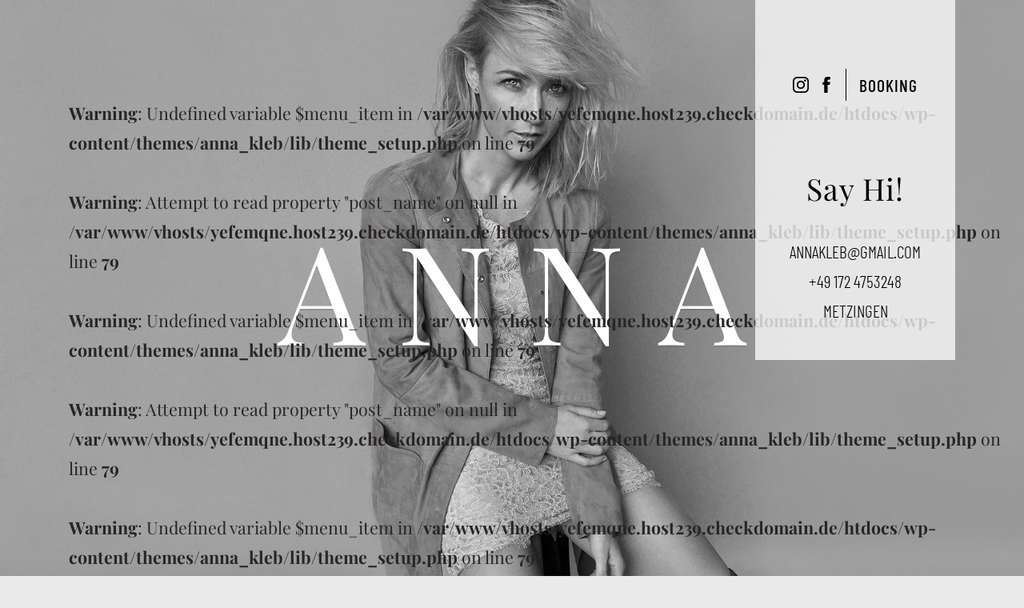

--- FILE ---
content_type: text/html; charset=UTF-8
request_url: http://www.annakleb.de/portfolio/
body_size: 5893
content:

<!doctype html>
<html>

  <head>
  <meta charset="utf-8">
  <meta http-equiv="x-ua-compatible" content="ie=edge">
  <meta name="viewport" content="width=device-width, initial-scale=1">
  <meta property="og:image" content="http://www.annakleb.de/wp-content/uploads/2018/07/2018-07-17_Anna-Kleb_Webseite_Header-Start.jpg" />
  <title>Portfolio &#8211; Anna Kleb</title>
<link rel='dns-prefetch' href='//s.w.org' />
<link rel="alternate" type="application/rss+xml" title="Anna Kleb &raquo; Feed" href="http://www.annakleb.de/feed/" />
<link rel="alternate" type="application/rss+xml" title="Anna Kleb &raquo; Kommentar-Feed" href="http://www.annakleb.de/comments/feed/" />
		<script type="text/javascript">
			window._wpemojiSettings = {"baseUrl":"https:\/\/s.w.org\/images\/core\/emoji\/13.0.1\/72x72\/","ext":".png","svgUrl":"https:\/\/s.w.org\/images\/core\/emoji\/13.0.1\/svg\/","svgExt":".svg","source":{"concatemoji":"http:\/\/www.annakleb.de\/wp-includes\/js\/wp-emoji-release.min.js?ver=5.6.16"}};
			!function(e,a,t){var n,r,o,i=a.createElement("canvas"),p=i.getContext&&i.getContext("2d");function s(e,t){var a=String.fromCharCode;p.clearRect(0,0,i.width,i.height),p.fillText(a.apply(this,e),0,0);e=i.toDataURL();return p.clearRect(0,0,i.width,i.height),p.fillText(a.apply(this,t),0,0),e===i.toDataURL()}function c(e){var t=a.createElement("script");t.src=e,t.defer=t.type="text/javascript",a.getElementsByTagName("head")[0].appendChild(t)}for(o=Array("flag","emoji"),t.supports={everything:!0,everythingExceptFlag:!0},r=0;r<o.length;r++)t.supports[o[r]]=function(e){if(!p||!p.fillText)return!1;switch(p.textBaseline="top",p.font="600 32px Arial",e){case"flag":return s([127987,65039,8205,9895,65039],[127987,65039,8203,9895,65039])?!1:!s([55356,56826,55356,56819],[55356,56826,8203,55356,56819])&&!s([55356,57332,56128,56423,56128,56418,56128,56421,56128,56430,56128,56423,56128,56447],[55356,57332,8203,56128,56423,8203,56128,56418,8203,56128,56421,8203,56128,56430,8203,56128,56423,8203,56128,56447]);case"emoji":return!s([55357,56424,8205,55356,57212],[55357,56424,8203,55356,57212])}return!1}(o[r]),t.supports.everything=t.supports.everything&&t.supports[o[r]],"flag"!==o[r]&&(t.supports.everythingExceptFlag=t.supports.everythingExceptFlag&&t.supports[o[r]]);t.supports.everythingExceptFlag=t.supports.everythingExceptFlag&&!t.supports.flag,t.DOMReady=!1,t.readyCallback=function(){t.DOMReady=!0},t.supports.everything||(n=function(){t.readyCallback()},a.addEventListener?(a.addEventListener("DOMContentLoaded",n,!1),e.addEventListener("load",n,!1)):(e.attachEvent("onload",n),a.attachEvent("onreadystatechange",function(){"complete"===a.readyState&&t.readyCallback()})),(n=t.source||{}).concatemoji?c(n.concatemoji):n.wpemoji&&n.twemoji&&(c(n.twemoji),c(n.wpemoji)))}(window,document,window._wpemojiSettings);
		</script>
		<style type="text/css">
img.wp-smiley,
img.emoji {
	display: inline !important;
	border: none !important;
	box-shadow: none !important;
	height: 1em !important;
	width: 1em !important;
	margin: 0 .07em !important;
	vertical-align: -0.1em !important;
	background: none !important;
	padding: 0 !important;
}
</style>
	<link rel='stylesheet' id='formidable-css'  href='http://www.annakleb.de/wp-admin/admin-ajax.php?action=frmpro_css&#038;ver=891044' type='text/css' media='all' />
<link rel='stylesheet' id='sb_instagram_styles-css'  href='http://www.annakleb.de/wp-content/plugins/instagram-feed/css/sbi-styles.min.css?ver=2.8.2' type='text/css' media='all' />
<link rel='stylesheet' id='wp-block-library-css'  href='http://www.annakleb.de/wp-includes/css/dist/block-library/style.min.css?ver=5.6.16' type='text/css' media='all' />
<link rel='stylesheet' id='photoswipe-skin-css'  href='http://www.annakleb.de/wp-content/themes/anna_kleb/assets/styles/vendor/photoswipe/default-skin/default-skin.css?ver=5.6.16' type='text/css' media='all' />
<link rel='stylesheet' id='photoswipe-css-css'  href='http://www.annakleb.de/wp-content/themes/anna_kleb/assets/styles/vendor/photoswipe/photoswipe.css?ver=5.6.16' type='text/css' media='all' />
<link rel='stylesheet' id='anna_kleb-css'  href='http://www.annakleb.de/wp-content/themes/anna_kleb/style.css?ver=1.0.2' type='text/css' media='' />
<link rel='stylesheet' id='fonts_local-css'  href='http://www.annakleb.de/wp-content/themes/anna_kleb/assets/styles/webfonts.css?ver=5.6.16' type='text/css' media='all' />
<script type='text/javascript' src='http://www.annakleb.de/wp-includes/js/jquery/jquery.min.js?ver=3.5.1' id='jquery-core-js'></script>
<script type='text/javascript' src='http://www.annakleb.de/wp-includes/js/jquery/jquery-migrate.min.js?ver=3.3.2' id='jquery-migrate-js'></script>
<link rel="https://api.w.org/" href="http://www.annakleb.de/wp-json/" /><link rel="alternate" type="application/json" href="http://www.annakleb.de/wp-json/wp/v2/pages/16" /><link rel="EditURI" type="application/rsd+xml" title="RSD" href="http://www.annakleb.de/xmlrpc.php?rsd" />
<link rel="wlwmanifest" type="application/wlwmanifest+xml" href="http://www.annakleb.de/wp-includes/wlwmanifest.xml" /> 
<meta name="generator" content="WordPress 5.6.16" />
<link rel="canonical" href="http://www.annakleb.de/portfolio/" />
<link rel='shortlink' href='http://www.annakleb.de/?p=16' />
<link rel="alternate" type="application/json+oembed" href="http://www.annakleb.de/wp-json/oembed/1.0/embed?url=http%3A%2F%2Fwww.annakleb.de%2Fportfolio%2F" />
<link rel="alternate" type="text/xml+oembed" href="http://www.annakleb.de/wp-json/oembed/1.0/embed?url=http%3A%2F%2Fwww.annakleb.de%2Fportfolio%2F&#038;format=xml" />
<link rel="icon" href="http://www.annakleb.de/wp-content/uploads/2018/08/cropped-Bildschirmfoto-2018-08-02-um-16.58.12-32x32.png" sizes="32x32" />
<link rel="icon" href="http://www.annakleb.de/wp-content/uploads/2018/08/cropped-Bildschirmfoto-2018-08-02-um-16.58.12-192x192.png" sizes="192x192" />
<link rel="apple-touch-icon" href="http://www.annakleb.de/wp-content/uploads/2018/08/cropped-Bildschirmfoto-2018-08-02-um-16.58.12-180x180.png" />
<meta name="msapplication-TileImage" content="http://www.annakleb.de/wp-content/uploads/2018/08/cropped-Bildschirmfoto-2018-08-02-um-16.58.12-270x270.png" />
</head>

  <body class="page-template-default page page-id-16 page-parent browser-chrome portfolio" data-id="16">

        <!--[if IE]>
          <div class="alert alert-warning">
            You are using an <strong>outdated</strong> browser. Please <a href="http://browsehappy.com/">upgrade your browser</a> to improve your experience.          </div>
        <![endif]-->

        <header class="Header">

    <nav class="Navigation Navigation--primary Header-navigation">
        <br />
<b>Warning</b>:  Undefined variable $menu_item in <b>/var/www/vhosts/yefemqne.host239.checkdomain.de/htdocs/wp-content/themes/anna_kleb/lib/theme_setup.php</b> on line <b>79</b><br />
<br />
<b>Warning</b>:  Attempt to read property "post_name" on null in <b>/var/www/vhosts/yefemqne.host239.checkdomain.de/htdocs/wp-content/themes/anna_kleb/lib/theme_setup.php</b> on line <b>79</b><br />
<br />
<b>Warning</b>:  Undefined variable $menu_item in <b>/var/www/vhosts/yefemqne.host239.checkdomain.de/htdocs/wp-content/themes/anna_kleb/lib/theme_setup.php</b> on line <b>79</b><br />
<br />
<b>Warning</b>:  Attempt to read property "post_name" on null in <b>/var/www/vhosts/yefemqne.host239.checkdomain.de/htdocs/wp-content/themes/anna_kleb/lib/theme_setup.php</b> on line <b>79</b><br />
<br />
<b>Warning</b>:  Undefined variable $menu_item in <b>/var/www/vhosts/yefemqne.host239.checkdomain.de/htdocs/wp-content/themes/anna_kleb/lib/theme_setup.php</b> on line <b>79</b><br />
<br />
<b>Warning</b>:  Attempt to read property "post_name" on null in <b>/var/www/vhosts/yefemqne.host239.checkdomain.de/htdocs/wp-content/themes/anna_kleb/lib/theme_setup.php</b> on line <b>79</b><br />
<br />
<b>Warning</b>:  Undefined variable $menu_item in <b>/var/www/vhosts/yefemqne.host239.checkdomain.de/htdocs/wp-content/themes/anna_kleb/lib/theme_setup.php</b> on line <b>79</b><br />
<br />
<b>Warning</b>:  Attempt to read property "post_name" on null in <b>/var/www/vhosts/yefemqne.host239.checkdomain.de/htdocs/wp-content/themes/anna_kleb/lib/theme_setup.php</b> on line <b>79</b><br />
<br />
<b>Warning</b>:  Undefined variable $menu_item in <b>/var/www/vhosts/yefemqne.host239.checkdomain.de/htdocs/wp-content/themes/anna_kleb/lib/theme_setup.php</b> on line <b>79</b><br />
<br />
<b>Warning</b>:  Attempt to read property "post_name" on null in <b>/var/www/vhosts/yefemqne.host239.checkdomain.de/htdocs/wp-content/themes/anna_kleb/lib/theme_setup.php</b> on line <b>79</b><br />
<br />
<b>Warning</b>:  Undefined variable $menu_item in <b>/var/www/vhosts/yefemqne.host239.checkdomain.de/htdocs/wp-content/themes/anna_kleb/lib/theme_setup.php</b> on line <b>79</b><br />
<br />
<b>Warning</b>:  Attempt to read property "post_name" on null in <b>/var/www/vhosts/yefemqne.host239.checkdomain.de/htdocs/wp-content/themes/anna_kleb/lib/theme_setup.php</b> on line <b>79</b><br />
<br />
<b>Warning</b>:  Undefined variable $menu_item in <b>/var/www/vhosts/yefemqne.host239.checkdomain.de/htdocs/wp-content/themes/anna_kleb/lib/theme_setup.php</b> on line <b>79</b><br />
<br />
<b>Warning</b>:  Attempt to read property "post_name" on null in <b>/var/www/vhosts/yefemqne.host239.checkdomain.de/htdocs/wp-content/themes/anna_kleb/lib/theme_setup.php</b> on line <b>79</b><br />
<br />
<b>Warning</b>:  Undefined variable $menu_item in <b>/var/www/vhosts/yefemqne.host239.checkdomain.de/htdocs/wp-content/themes/anna_kleb/lib/theme_setup.php</b> on line <b>79</b><br />
<br />
<b>Warning</b>:  Attempt to read property "post_name" on null in <b>/var/www/vhosts/yefemqne.host239.checkdomain.de/htdocs/wp-content/themes/anna_kleb/lib/theme_setup.php</b> on line <b>79</b><br />
<br />
<b>Warning</b>:  Undefined variable $menu_item in <b>/var/www/vhosts/yefemqne.host239.checkdomain.de/htdocs/wp-content/themes/anna_kleb/lib/theme_setup.php</b> on line <b>79</b><br />
<br />
<b>Warning</b>:  Attempt to read property "post_name" on null in <b>/var/www/vhosts/yefemqne.host239.checkdomain.de/htdocs/wp-content/themes/anna_kleb/lib/theme_setup.php</b> on line <b>79</b><br />
<ul id="menu-nested-pages" class="Navigation-list Navigation--primary-list"><li id="menu-item-26" class="menu-item menu-item-type-post_type menu-item-object-page current-menu-item page_item page-item-16 current_page_item menu-item-has-children menu-item-26"><a href="http://www.annakleb.de/portfolio/" aria-current="page">Portfolio</a>
<ul class="sub-menu">
	<li id="menu-item-27" class="menu-item menu-item-type-post_type menu-item-object-page menu-item-27"><a href="http://www.annakleb.de/portfolio/portrait/">Portrait</a></li>
	<li id="menu-item-257" class="menu-item menu-item-type-post_type menu-item-object-page menu-item-257"><a href="http://www.annakleb.de/portfolio/yoga-sport/">Sport</a></li>
	<li id="menu-item-617" class="menu-item menu-item-type-post_type menu-item-object-page menu-item-617"><a href="http://www.annakleb.de/portfolio/commercial/">Commercial</a></li>
	<li id="menu-item-618" class="menu-item menu-item-type-post_type menu-item-object-page menu-item-618"><a href="http://www.annakleb.de/portfolio/emotionen/">Emotionen</a></li>
	<li id="menu-item-260" class="menu-item menu-item-type-post_type menu-item-object-page menu-item-260"><a href="http://www.annakleb.de/portfolio/veroeffentlichungen/">Veröffentlichungen</a></li>
	<li id="menu-item-146" class="menu-item menu-item-type-post_type menu-item-object-page menu-item-146"><a href="http://www.annakleb.de/portfolio/videos/">Videos</a></li>
</ul>
</li>
<li id="menu-item-108" class="menu-item menu-item-type-post_type menu-item-object-page menu-item-108"><a href="http://www.annakleb.de/about-anna/">About Anna</a></li>
<li id="menu-item-112" class="menu-item menu-item-type-post_type menu-item-object-page menu-item-112"><a href="http://www.annakleb.de/yoga-meditation/">Yoga &#038; Wellbeing</a></li>
</ul>    </nav>

    <div class="Navigation-trigger Header-trigger" id="m_overlay_menu_trigger"></div>

    
        <div class="Header-flag">

            <div class="Header-flag-columns">
                <div class="Header-flag-columns-col">
                    
<div class="SocialLinks SocialLinks--black">

    <a class="SocialLinks-link SocialLinks-link--instagram SocialLinks-link--instagram--black" href="https://www.instagram.com/annakleb/?hl=de" title="Instagram" target="instagram"></a><a class="SocialLinks-link SocialLinks-link--facebook SocialLinks-link--facebook--black" href="https://www.facebook.com/anna.kleb.3" title="Facebook" target="facebook"></a>
</div>

                </div>
                <div class="Header-flag-columns-col">
                    <a class="Button  Button--transparent Header-flag-columns-button m_overlay_form_trigger">Booking</a>
                </div>
            </div>

            <div class="Title Title--serif Title--center Title--medium Title--margin Header-flag-title">Say Hi!</div>

            <div class="Address-email email">annakleb@gmail.com</div><div class="Address-tel tel">+49 172 4753248</div><span class="Address-locality locality">Metzingen</span>
        </div>

    
    
<div class="Brand Brand--large Header-brand Header-brand--standard">
    <a class="Brand-link Brand-link--white" href="http://www.annakleb.de/" title="Anna Kleb" rel="home">
        <span class="Brand-link-letter">A</span><span class="Brand-link-letter">N</span><span class="Brand-link-letter">N</span><span class="Brand-link-letter">A</span>
    </a>
</div>
    
<!-- page.php --><div class="Header-cover Cover Cover--standard">

    
    <div class="Cover-gallery" id="m_simple_slider" style="width: 100%; height: 100%">
                <div class="Cover-gallery-image" style="background-image: url(http://www.annakleb.de/wp-content/uploads/2018/07/2018-07-17_Anna-Kleb_Webseite_Header-Portfolio-3.jpg); background-position: top center;"></div>
    </div>

</div>
</header>


        <div class="Container Container--standard" role="document">
          <div class="Content">
            <main class="Main Content-main Center">
                  

<div class="Text">

            <h1 class="Title Title--center Title--uppercase Title--underline Title--large Text--title">
            Von Innen wie von Außen.        </h1>
        <span class="Underline Underline--center Text-title-underline "></span>
            
            <div class="Text-content">
            <p style="text-align: center;">Als Model bin ich besonders gerne Teil von Publikationen &amp; Kampagnen, deren Botschaft ich durch meine Persönlichkeit unterstreichen kann. Ich gehe sehr achtsam mit mir &amp; meiner Umwelt um &amp; bin der Meinung, dass wir nicht immer so viel brauchen, wie wir denken. Produkte und Dienstleistungen rund um die Themen Gesundheit, Natur, Ernährung, Bewegung, Familie, Liebe, Weiblichkeit &amp; Lebensfreude sind das, für was ich am liebsten vor der Kamera stehe.</p>
<p style="text-align: center;">Werbung &amp; Marketing machen für mich Sinn, wenn ein Mehrwert für Mensch &amp; Umwelt oder ein guter Gedanke vor dem Konsum steht.</p>
<p style="text-align: center;">Ich freue mich ganz besonders auf die Zusammenarbeit mit Menschen, Marken &amp; Mindsets, die meine Werte teilen.<br />
A N N A</p>
        </div>
    
    
</div><div class="List List--post">

<article class="Post-teaser post-1176 post type-post status-publish format-standard hentry category-allgemein category-sport" data-id="1176" >

    <div class="Post-teaser-image">
        <img class="Post-teaser-image-inner" src="http://www.annakleb.de/wp-content/uploads/2021/03/2020-07-25_Anna_Kleb-Julia_Ziegler_Vivien_Kreitl_TOBIAS-FROEHNER-PHOTOGRAPHY_0772-415x685.jpg" alt=""/>
    </div>

    <a href="http://www.annakleb.de/yoga-starnberger-see/" class="Post-teaser-link"></a>

    <div class="Post-teaser-overlay">
        <header>
            <h2 class="Title Title--uppercase Title--medium Post-teaser-overlay-title">
                <a href="http://www.annakleb.de/yoga-starnberger-see/" class="Post-teaser-overlay-title-link">Yoga &#038; Starnberger See</a>
            </h2>
            <span class="Underline Underline--white Underline--center Post-teaser-overlay-underline "></span>
            <h3 class="Title Title--serif Post-teaser-overlay-category">
                <a href="http://www.annakleb.de/yoga-starnberger-see/" class="Post-teaser-overlay-category-link">Allgemein</a>
            </h3>
        </header>
    </div>

</article>


<article class="Post-teaser post-1118 post type-post status-publish format-standard hentry category-sport" data-id="1118" >

    <div class="Post-teaser-image">
        <img class="Post-teaser-image-inner" src="http://www.annakleb.de/wp-content/uploads/2019/04/DSC5513-415x685.jpg" alt=""/>
    </div>

    <a href="http://www.annakleb.de/the-power-of-softness/" class="Post-teaser-link"></a>

    <div class="Post-teaser-overlay">
        <header>
            <h2 class="Title Title--uppercase Title--medium Post-teaser-overlay-title">
                <a href="http://www.annakleb.de/the-power-of-softness/" class="Post-teaser-overlay-title-link">The Power of Softness</a>
            </h2>
            <span class="Underline Underline--white Underline--center Post-teaser-overlay-underline "></span>
            <h3 class="Title Title--serif Post-teaser-overlay-category">
                <a href="http://www.annakleb.de/the-power-of-softness/" class="Post-teaser-overlay-category-link">Yoga / Sport</a>
            </h3>
        </header>
    </div>

</article>


<article class="Post-teaser post-1083 post type-post status-publish format-standard hentry category-portrait" data-id="1083" >

    <div class="Post-teaser-image">
        <img class="Post-teaser-image-inner" src="http://www.annakleb.de/wp-content/uploads/2019/02/20190113_AnnaKleb_5366-415x685.jpg" alt=""/>
    </div>

    <a href="http://www.annakleb.de/1083-2/" class="Post-teaser-link"></a>

    <div class="Post-teaser-overlay">
        <header>
            <h2 class="Title Title--uppercase Title--medium Post-teaser-overlay-title">
                <a href="http://www.annakleb.de/1083-2/" class="Post-teaser-overlay-title-link"></a>
            </h2>
            <span class="Underline Underline--white Underline--center Post-teaser-overlay-underline "></span>
            <h3 class="Title Title--serif Post-teaser-overlay-category">
                <a href="http://www.annakleb.de/1083-2/" class="Post-teaser-overlay-category-link">Portrait</a>
            </h3>
        </header>
    </div>

</article>


<article class="Post-teaser post-1067 post type-post status-publish format-standard hentry category-portrait" data-id="1067" >

    <div class="Post-teaser-image">
        <img class="Post-teaser-image-inner" src="http://www.annakleb.de/wp-content/uploads/2018/12/DSC_1618-b-f-415x685.jpg" alt=""/>
    </div>

    <a href="http://www.annakleb.de/anna-3/" class="Post-teaser-link"></a>

    <div class="Post-teaser-overlay">
        <header>
            <h2 class="Title Title--uppercase Title--medium Post-teaser-overlay-title">
                <a href="http://www.annakleb.de/anna-3/" class="Post-teaser-overlay-title-link">ANNA</a>
            </h2>
            <span class="Underline Underline--white Underline--center Post-teaser-overlay-underline "></span>
            <h3 class="Title Title--serif Post-teaser-overlay-category">
                <a href="http://www.annakleb.de/anna-3/" class="Post-teaser-overlay-category-link">Portrait</a>
            </h3>
        </header>
    </div>

</article>


<article class="Post-teaser post-661 post type-post status-publish format-standard hentry category-portrait" data-id="661" >

    <div class="Post-teaser-image">
        <img class="Post-teaser-image-inner" src="http://www.annakleb.de/wp-content/uploads/2018/07/DSC8424-b-head-415x685.jpg" alt=""/>
    </div>

    <a href="http://www.annakleb.de/anna/" class="Post-teaser-link"></a>

    <div class="Post-teaser-overlay">
        <header>
            <h2 class="Title Title--uppercase Title--medium Post-teaser-overlay-title">
                <a href="http://www.annakleb.de/anna/" class="Post-teaser-overlay-title-link">ANNA</a>
            </h2>
            <span class="Underline Underline--white Underline--center Post-teaser-overlay-underline "></span>
            <h3 class="Title Title--serif Post-teaser-overlay-category">
                <a href="http://www.annakleb.de/anna/" class="Post-teaser-overlay-category-link">Portrait</a>
            </h3>
        </header>
    </div>

</article>


<article class="Post-teaser post-964 post type-post status-publish format-standard hentry category-emotions" data-id="964" >

    <div class="Post-teaser-image">
        <img class="Post-teaser-image-inner" src="http://www.annakleb.de/wp-content/uploads/2018/08/Anna_Julia-18-415x685.jpg" alt=""/>
    </div>

    <a href="http://www.annakleb.de/soulmates/" class="Post-teaser-link"></a>

    <div class="Post-teaser-overlay">
        <header>
            <h2 class="Title Title--uppercase Title--medium Post-teaser-overlay-title">
                <a href="http://www.annakleb.de/soulmates/" class="Post-teaser-overlay-title-link">HEY SOULMATES</a>
            </h2>
            <span class="Underline Underline--white Underline--center Post-teaser-overlay-underline "></span>
            <h3 class="Title Title--serif Post-teaser-overlay-category">
                <a href="http://www.annakleb.de/soulmates/" class="Post-teaser-overlay-category-link">Emotions</a>
            </h3>
        </header>
    </div>

</article>


<article class="Post-teaser post-919 post type-post status-publish format-standard hentry category-sport" data-id="919" >

    <div class="Post-teaser-image">
        <img class="Post-teaser-image-inner" src="http://www.annakleb.de/wp-content/uploads/2018/08/0057-415x685.jpg" alt=""/>
    </div>

    <a href="http://www.annakleb.de/919/" class="Post-teaser-link"></a>

    <div class="Post-teaser-overlay">
        <header>
            <h2 class="Title Title--uppercase Title--medium Post-teaser-overlay-title">
                <a href="http://www.annakleb.de/919/" class="Post-teaser-overlay-title-link">Yoga &#038; more</a>
            </h2>
            <span class="Underline Underline--white Underline--center Post-teaser-overlay-underline "></span>
            <h3 class="Title Title--serif Post-teaser-overlay-category">
                <a href="http://www.annakleb.de/919/" class="Post-teaser-overlay-category-link">Yoga / Sport</a>
            </h3>
        </header>
    </div>

</article>


<article class="Post-teaser post-652 post type-post status-publish format-standard hentry category-sport" data-id="652" >

    <div class="Post-teaser-image">
        <img class="Post-teaser-image-inner" src="http://www.annakleb.de/wp-content/uploads/2018/07/20170203-misterandmissesdo-0883-web-415x685.jpg" alt=""/>
    </div>

    <a href="http://www.annakleb.de/652/" class="Post-teaser-link"></a>

    <div class="Post-teaser-overlay">
        <header>
            <h2 class="Title Title--uppercase Title--medium Post-teaser-overlay-title">
                <a href="http://www.annakleb.de/652/" class="Post-teaser-overlay-title-link">YOGALIEBE</a>
            </h2>
            <span class="Underline Underline--white Underline--center Post-teaser-overlay-underline "></span>
            <h3 class="Title Title--serif Post-teaser-overlay-category">
                <a href="http://www.annakleb.de/652/" class="Post-teaser-overlay-category-link">Yoga / Sport</a>
            </h3>
        </header>
    </div>

</article>


<article class="Post-teaser post-832 post type-post status-publish format-standard hentry category-lifestyle" data-id="832" >

    <div class="Post-teaser-image">
        <img class="Post-teaser-image-inner" src="http://www.annakleb.de/wp-content/uploads/2018/07/anna1-1-415x685.jpg" alt=""/>
    </div>

    <a href="http://www.annakleb.de/cali-vibes/" class="Post-teaser-link"></a>

    <div class="Post-teaser-overlay">
        <header>
            <h2 class="Title Title--uppercase Title--medium Post-teaser-overlay-title">
                <a href="http://www.annakleb.de/cali-vibes/" class="Post-teaser-overlay-title-link">COMMERCIAL MIX</a>
            </h2>
            <span class="Underline Underline--white Underline--center Post-teaser-overlay-underline "></span>
            <h3 class="Title Title--serif Post-teaser-overlay-category">
                <a href="http://www.annakleb.de/cali-vibes/" class="Post-teaser-overlay-category-link">Commercial</a>
            </h3>
        </header>
    </div>

</article>


<article class="Post-teaser post-815 post type-post status-publish format-standard hentry category-lifestyle" data-id="815" >

    <div class="Post-teaser-image">
        <img class="Post-teaser-image-inner" src="http://www.annakleb.de/wp-content/uploads/2018/07/Anna-Kleb_KNIRPS200_P2-415x685.jpg" alt=""/>
    </div>

    <a href="http://www.annakleb.de/knirps/" class="Post-teaser-link"></a>

    <div class="Post-teaser-overlay">
        <header>
            <h2 class="Title Title--uppercase Title--medium Post-teaser-overlay-title">
                <a href="http://www.annakleb.de/knirps/" class="Post-teaser-overlay-title-link">KNIRPS</a>
            </h2>
            <span class="Underline Underline--white Underline--center Post-teaser-overlay-underline "></span>
            <h3 class="Title Title--serif Post-teaser-overlay-category">
                <a href="http://www.annakleb.de/knirps/" class="Post-teaser-overlay-category-link">Commercial</a>
            </h3>
        </header>
    </div>

</article>


<article class="Post-teaser post-768 post type-post status-publish format-standard hentry category-sport" data-id="768" >

    <div class="Post-teaser-image">
        <img class="Post-teaser-image-inner" src="http://www.annakleb.de/wp-content/uploads/2018/07/Anna200-415x685.jpg" alt=""/>
    </div>

    <a href="http://www.annakleb.de/capetown-2/" class="Post-teaser-link"></a>

    <div class="Post-teaser-overlay">
        <header>
            <h2 class="Title Title--uppercase Title--medium Post-teaser-overlay-title">
                <a href="http://www.annakleb.de/capetown-2/" class="Post-teaser-overlay-title-link">CAPETOWN</a>
            </h2>
            <span class="Underline Underline--white Underline--center Post-teaser-overlay-underline "></span>
            <h3 class="Title Title--serif Post-teaser-overlay-category">
                <a href="http://www.annakleb.de/capetown-2/" class="Post-teaser-overlay-category-link">Yoga / Sport</a>
            </h3>
        </header>
    </div>

</article>


<article class="Post-teaser post-747 post type-post status-publish format-standard hentry category-sport" data-id="747" >

    <div class="Post-teaser-image">
        <img class="Post-teaser-image-inner" src="http://www.annakleb.de/wp-content/uploads/2018/07/YOGA_TOKIO_ANNA_01_04-415x685.jpg" alt=""/>
    </div>

    <a href="http://www.annakleb.de/reebok-2/" class="Post-teaser-link"></a>

    <div class="Post-teaser-overlay">
        <header>
            <h2 class="Title Title--uppercase Title--medium Post-teaser-overlay-title">
                <a href="http://www.annakleb.de/reebok-2/" class="Post-teaser-overlay-title-link">REEBOK</a>
            </h2>
            <span class="Underline Underline--white Underline--center Post-teaser-overlay-underline "></span>
            <h3 class="Title Title--serif Post-teaser-overlay-category">
                <a href="http://www.annakleb.de/reebok-2/" class="Post-teaser-overlay-category-link">Yoga / Sport</a>
            </h3>
        </header>
    </div>

</article>


<article class="Post-teaser post-745 post type-post status-publish format-standard hentry category-sport" data-id="745" >

    <div class="Post-teaser-image">
        <img class="Post-teaser-image-inner" src="http://www.annakleb.de/wp-content/uploads/2018/07/RBK_180130_SCL_0824-415x685.jpg" alt=""/>
    </div>

    <a href="http://www.annakleb.de/reebok/" class="Post-teaser-link"></a>

    <div class="Post-teaser-overlay">
        <header>
            <h2 class="Title Title--uppercase Title--medium Post-teaser-overlay-title">
                <a href="http://www.annakleb.de/reebok/" class="Post-teaser-overlay-title-link">REEBOK</a>
            </h2>
            <span class="Underline Underline--white Underline--center Post-teaser-overlay-underline "></span>
            <h3 class="Title Title--serif Post-teaser-overlay-category">
                <a href="http://www.annakleb.de/reebok/" class="Post-teaser-overlay-category-link">Yoga / Sport</a>
            </h3>
        </header>
    </div>

</article>


<article class="Post-teaser post-727 post type-post status-publish format-standard hentry category-sport" data-id="727" >

    <div class="Post-teaser-image">
        <img class="Post-teaser-image-inner" src="http://www.annakleb.de/wp-content/uploads/2018/07/A_Obert_Yogaliebe_11_1516-415x685.jpg" alt=""/>
    </div>

    <a href="http://www.annakleb.de/capetown/" class="Post-teaser-link"></a>

    <div class="Post-teaser-overlay">
        <header>
            <h2 class="Title Title--uppercase Title--medium Post-teaser-overlay-title">
                <a href="http://www.annakleb.de/capetown/" class="Post-teaser-overlay-title-link">CAPETOWN</a>
            </h2>
            <span class="Underline Underline--white Underline--center Post-teaser-overlay-underline "></span>
            <h3 class="Title Title--serif Post-teaser-overlay-category">
                <a href="http://www.annakleb.de/capetown/" class="Post-teaser-overlay-category-link">Yoga / Sport</a>
            </h3>
        </header>
    </div>

</article>


<article class="Post-teaser post-709 post type-post status-publish format-standard hentry category-lifestyle" data-id="709" >

    <div class="Post-teaser-image">
        <img class="Post-teaser-image-inner" src="http://www.annakleb.de/wp-content/uploads/2018/07/LOC_5_SEGELBOOT8846-UW-415x685.jpg" alt=""/>
    </div>

    <a href="http://www.annakleb.de/vorwerk-twercs/" class="Post-teaser-link"></a>

    <div class="Post-teaser-overlay">
        <header>
            <h2 class="Title Title--uppercase Title--medium Post-teaser-overlay-title">
                <a href="http://www.annakleb.de/vorwerk-twercs/" class="Post-teaser-overlay-title-link">VORWERK</a>
            </h2>
            <span class="Underline Underline--white Underline--center Post-teaser-overlay-underline "></span>
            <h3 class="Title Title--serif Post-teaser-overlay-category">
                <a href="http://www.annakleb.de/vorwerk-twercs/" class="Post-teaser-overlay-category-link">Commercial</a>
            </h3>
        </header>
    </div>

</article>


<article class="Post-teaser post-691 post type-post status-publish format-standard hentry category-sport" data-id="691" >

    <div class="Post-teaser-image">
        <img class="Post-teaser-image-inner" src="http://www.annakleb.de/wp-content/uploads/2018/07/Yoga_Anna_Kleb0815-Create-Space-v2-21-415x685.jpg" alt=""/>
    </div>

    <a href="http://www.annakleb.de/691/" class="Post-teaser-link"></a>

    <div class="Post-teaser-overlay">
        <header>
            <h2 class="Title Title--uppercase Title--medium Post-teaser-overlay-title">
                <a href="http://www.annakleb.de/691/" class="Post-teaser-overlay-title-link">CREATE SPACE</a>
            </h2>
            <span class="Underline Underline--white Underline--center Post-teaser-overlay-underline "></span>
            <h3 class="Title Title--serif Post-teaser-overlay-category">
                <a href="http://www.annakleb.de/691/" class="Post-teaser-overlay-category-link">Yoga / Sport</a>
            </h3>
        </header>
    </div>

</article>


<article class="Post-teaser post-657 post type-post status-publish format-standard hentry category-emotions" data-id="657" >

    <div class="Post-teaser-image">
        <img class="Post-teaser-image-inner" src="http://www.annakleb.de/wp-content/uploads/2018/07/20170617_Anna_5912_sw_heart-e1532137105136-415x685.jpg" alt=""/>
    </div>

    <a href="http://www.annakleb.de/love/" class="Post-teaser-link"></a>

    <div class="Post-teaser-overlay">
        <header>
            <h2 class="Title Title--uppercase Title--medium Post-teaser-overlay-title">
                <a href="http://www.annakleb.de/love/" class="Post-teaser-overlay-title-link">LOVE</a>
            </h2>
            <span class="Underline Underline--white Underline--center Post-teaser-overlay-underline "></span>
            <h3 class="Title Title--serif Post-teaser-overlay-category">
                <a href="http://www.annakleb.de/love/" class="Post-teaser-overlay-category-link">Emotions</a>
            </h3>
        </header>
    </div>

</article>


<article class="Post-teaser post-670 post type-post status-publish format-standard hentry category-portrait" data-id="670" >

    <div class="Post-teaser-image">
        <img class="Post-teaser-image-inner" src="http://www.annakleb.de/wp-content/uploads/2018/07/DSC4506-b-c-2-415x685.jpg" alt=""/>
    </div>

    <a href="http://www.annakleb.de/anna-2/" class="Post-teaser-link"></a>

    <div class="Post-teaser-overlay">
        <header>
            <h2 class="Title Title--uppercase Title--medium Post-teaser-overlay-title">
                <a href="http://www.annakleb.de/anna-2/" class="Post-teaser-overlay-title-link">ANNA</a>
            </h2>
            <span class="Underline Underline--white Underline--center Post-teaser-overlay-underline "></span>
            <h3 class="Title Title--serif Post-teaser-overlay-category">
                <a href="http://www.annakleb.de/anna-2/" class="Post-teaser-overlay-category-link">Portrait</a>
            </h3>
        </header>
    </div>

</article>


<article class="Post-teaser post-11 post type-post status-publish format-standard hentry category-emotions" data-id="11" >

    <div class="Post-teaser-image">
        <img class="Post-teaser-image-inner" src="http://www.annakleb.de/wp-content/uploads/2018/06/vavestusio0519-415x685.jpg" alt=""/>
    </div>

    <a href="http://www.annakleb.de/canvas/" class="Post-teaser-link"></a>

    <div class="Post-teaser-overlay">
        <header>
            <h2 class="Title Title--uppercase Title--medium Post-teaser-overlay-title">
                <a href="http://www.annakleb.de/canvas/" class="Post-teaser-overlay-title-link">WILDFLOWERS WEDDING</a>
            </h2>
            <span class="Underline Underline--white Underline--center Post-teaser-overlay-underline "></span>
            <h3 class="Title Title--serif Post-teaser-overlay-category">
                <a href="http://www.annakleb.de/canvas/" class="Post-teaser-overlay-category-link">Emotions</a>
            </h3>
        </header>
    </div>

</article>


<article class="Post-teaser post-9 post type-post status-publish format-standard hentry category-sport" data-id="9" >

    <div class="Post-teaser-image">
        <img class="Post-teaser-image-inner" src="http://www.annakleb.de/wp-content/uploads/2018/06/Yoga_Anna_Kleb0607-Shine-Your-Light-5-415x685.jpg" alt=""/>
    </div>

    <a href="http://www.annakleb.de/aurora/" class="Post-teaser-link"></a>

    <div class="Post-teaser-overlay">
        <header>
            <h2 class="Title Title--uppercase Title--medium Post-teaser-overlay-title">
                <a href="http://www.annakleb.de/aurora/" class="Post-teaser-overlay-title-link">INHALE EXHALE</a>
            </h2>
            <span class="Underline Underline--white Underline--center Post-teaser-overlay-underline "></span>
            <h3 class="Title Title--serif Post-teaser-overlay-category">
                <a href="http://www.annakleb.de/aurora/" class="Post-teaser-overlay-category-link">Yoga / Sport</a>
            </h3>
        </header>
    </div>

</article>


<article class="Post-teaser post-774 post type-post status-publish format-standard hentry category-portrait" data-id="774" >

    <div class="Post-teaser-image">
        <img class="Post-teaser-image-inner" src="http://www.annakleb.de/wp-content/uploads/2018/07/0816_ANNA_SC-27847-2-415x685.jpg" alt=""/>
    </div>

    <a href="http://www.annakleb.de/emoji/" class="Post-teaser-link"></a>

    <div class="Post-teaser-overlay">
        <header>
            <h2 class="Title Title--uppercase Title--medium Post-teaser-overlay-title">
                <a href="http://www.annakleb.de/emoji/" class="Post-teaser-overlay-title-link">EMOJI</a>
            </h2>
            <span class="Underline Underline--white Underline--center Post-teaser-overlay-underline "></span>
            <h3 class="Title Title--serif Post-teaser-overlay-category">
                <a href="http://www.annakleb.de/emoji/" class="Post-teaser-overlay-category-link">Portrait</a>
            </h3>
        </header>
    </div>

</article>
</div><br />
<b>Fatal error</b>:  Uncaught Error: Undefined constant &quot;m_custom_pagination&quot; in /var/www/vhosts/yefemqne.host239.checkdomain.de/htdocs/wp-content/themes/anna_kleb/templates/sub/list.php:36
Stack trace:
#0 /var/www/vhosts/yefemqne.host239.checkdomain.de/htdocs/wp-content/themes/anna_kleb/templates/modules/module-list.php(5): include()
#1 /var/www/vhosts/yefemqne.host239.checkdomain.de/htdocs/wp-content/themes/anna_kleb/templates/sub/flexible-page.php(4): include('/var/www/vhosts...')
#2 /var/www/vhosts/yefemqne.host239.checkdomain.de/htdocs/wp-content/themes/anna_kleb/templates/content-page.php(2): include('/var/www/vhosts...')
#3 /var/www/vhosts/yefemqne.host239.checkdomain.de/htdocs/wp-includes/template.php(732): require('/var/www/vhosts...')
#4 /var/www/vhosts/yefemqne.host239.checkdomain.de/htdocs/wp-includes/template.php(676): load_template('/var/www/vhosts...', false, Array)
#5 /var/www/vhosts/yefemqne.host239.checkdomain.de/htdocs/wp-includes/general-template.php(204): locate_template(Array, true, false, Array)
#6 /var/www/vhosts/yefemqne.host239.checkdomain.de/htdocs/wp-content/themes/anna_kleb/page.php(2): get_template_part('templates/conte...', 'page')
#7 /var/www/vhosts/yefemqne.host239.checkdomain.de/htdocs/wp-content/themes/anna_kleb/base.php(29): include('/var/www/vhosts...')
#8 /var/www/vhosts/yefemqne.host239.checkdomain.de/htdocs/wp-includes/template-loader.php(106): include('/var/www/vhosts...')
#9 /var/www/vhosts/yefemqne.host239.checkdomain.de/htdocs/wp-blog-header.php(19): require_once('/var/www/vhosts...')
#10 /var/www/vhosts/yefemqne.host239.checkdomain.de/htdocs/index.php(17): require('/var/www/vhosts...')
#11 {main}
  thrown in <b>/var/www/vhosts/yefemqne.host239.checkdomain.de/htdocs/wp-content/themes/anna_kleb/templates/sub/list.php</b> on line <b>36</b><br />


--- FILE ---
content_type: text/css
request_url: http://www.annakleb.de/wp-content/themes/anna_kleb/style.css?ver=1.0.2
body_size: 6651
content:
/*
 Theme Name:   Anna Kleb
 Theme URI:    http://www.net-shape.de/
 Author:       NETSHAPE
 Author URI:   http://www.das-m.de
 Description:  Individuelle Wordpress Theme für Anna Kleb
 Version:      1.0.1
 Text Domain:  anna_kleb

License:            MIT License
License URI:        http://opensource.org/licenses/MIT
*/

html{box-sizing:border-box}*,*:before,*:after{box-sizing:inherit}.screen-reader-text{clip:rect(1px,1px,1px,1px);position:absolute !important;height:1px;width:1px;overflow:hidden}.screen-reader-text:focus{background-color:#f1f1f1;border-radius:3px;box-shadow:0 0 2px 2px rgba(0,0,0,0.6);clip:auto !important;color:#21759b;display:block;font-size:14px;font-size:.875rem;font-weight:bold;height:auto;left:5px;line-height:normal;padding:15px 23px 14px;text-decoration:none;top:5px;width:auto;z-index:100000;}.alignleft{display:inline;float:left;margin-right:1.5em}.alignright{display:inline;float:right;margin-left:1.5em}.aligncenter{clear:both;display:block;margin-left:auto;margin-right:auto}.clear:before,.clear:after,.entry-content:before,.entry-content:after,.comment-content:before,.comment-content:after,.site-header:before,.site-header:after,.site-content:before,.site-content:after,.site-footer:before,.site-footer:after{content:"";display:table}.clear:after,.entry-content:after,.comment-content:after,.site-header:after,.site-content:after,.site-footer:after{clear:both}.sticky{display:block}.hentry{margin:0 0 1.5em}.byline,.updated:not(.published){display:none}.single .byline,.group-blog .byline{display:inline}.page-content,.entry-content,.entry-summary{margin:1.5em 0 0}.page-links{clear:both;margin:0 0 1.5em}.blog .format-aside .entry-title,.archive .format-aside .entry-title{display:none}.comment-content a{word-wrap:break-word}.bypostauthor{display:block}embed,iframe,object{max-width:100%}.wp-caption{margin-bottom:1.5em;max-width:100%}.wp-caption img[class*="wp-image-"]{display:block;margin-left:auto;margin-right:auto}.wp-caption .wp-caption-text{margin:.8075em 0}.wp-caption-text{text-align:center}.gallery{margin-bottom:1.5em}.gallery-item{display:inline-block;text-align:center;vertical-align:top;width:100%}.gallery-columns-2 .gallery-item{max-width:50%}.gallery-columns-3 .gallery-item{max-width:33.33%}.gallery-columns-4 .gallery-item{max-width:25%}.gallery-columns-5 .gallery-item{max-width:20%}.gallery-columns-6 .gallery-item{max-width:16.66%}.gallery-columns-7 .gallery-item{max-width:14.28%}.gallery-columns-8 .gallery-item{max-width:12.5%}.gallery-columns-9 .gallery-item{max-width:11.11%}.gallery-caption{display:block}body#javascript-disabled .js-only{display:none}html{font-family:'Playfair Display',serif;font-weight:300;color:#2a2426;font-size:18px;line-height:1.75em;}h1,h2,h3,h4,h5,h6,p,blockquote,pre,a,abbr,acronym,address,big,cite,code,del,dfn,em,img,ins,kbd,q,s,samp,small,strike,strong,sub,sup,tt,var,b,u,i,center,dl,dt,dd,ol,ul,li,fieldset,form,label,legend,table,caption,tbody,tfoot,thead,tr,th,td{margin:0;padding:0}p,blockquote,pre,address,dl,ol,ul,table{margin-bottom:1.75em}h1,h2,h3,h4,h5,h6{font-family:'Barlow Condensed',sans-serif;font-weight:500;color:#2a2426;clear:both}h1{font-size:41.78158492851092px;margin-top:.942400822452556em;line-height:1.130880986943067em;margin-bottom:.18848016449051117em;margin-top:.9424008224525559em;line-height:1.130880986943067em;margin-bottom:.1884801644905112em}h2{font-size:35.305505112907625px;margin-top:1.115265165420465em;line-height:1.338318198504558em;margin-bottom:.2420064256814315em;margin-top:1.115265165420465em;line-height:1.338318198504558em;margin-bottom:.23856035430009723em}h3{font-size:29.833207462337665px;margin-top:1.319837970815179em;line-height:1.583805564978215em;margin-bottom:.2905119335033105em;margin-top:1.319837970815179em;line-height:1.583805564978215em;margin-bottom:.28568568998689703em}h4{font-size:25.209107323194473px;margin-top:1.561935513828041em;line-height:1.87432261659365em;margin-bottom:.34956260827962377em;margin-top:1.561935513828041em;line-height:1.87432261659365em;margin-bottom:.3428034254588937em}h5{font-size:21.30173541797711px;margin-top:1.848440947528171em;line-height:2.218129137033805em;margin-bottom:.36968818950563415em;margin-top:1.84844094752817em;line-height:2.218129137033805em;margin-bottom:.3696881895056341em}h6{font-size:18px;margin-top:2.1875em;line-height:2.625em;margin-bottom:.5590277777777777em;margin-top:2.1875em;line-height:2.625em;margin-bottom:.4618055555555556em}blockquote{font-style:italic;}blockquote cite{display:block;font-style:normal}pre{padding:.875em;margin-bottom:1.75em;}pre code{padding:0}code{font-family:$courier;padding:.08750000000000001em .2625em;line-height:0}big,small,sub,sup{line-height:0}abbr,acronym{border-bottom:1px dotted currentColor;cursor:help}address{font-style:normal}dt{color:#2a2426;font-weight:bold}ul{padding-left:1.1em}ol{padding-left:1.4em}fieldset{padding:.875em 1.75em 1.75em;border-width:1px;border-style:solid;max-width:100%;margin-bottom:1.829545454545455em;}fieldset button,fieldset input[type="submit"]{margin-bottom:0}legend{color:#2a2426;font-weight:bold}label{display:block;padding-bottom:.21875em;margin-bottom:-.23863636363636362em}input[type="text"],input[type="email"],input[type="password"],textarea{display:block;max-width:100%;padding:.4375em;font-size:18px;margin-bottom:1.153409090909091em;}input[type="submit"],button{display:block;cursor:pointer;font-size:18px;padding:.4375em 1.75em;margin-bottom:1.193181818181818em;}table{width:100%;border-spacing:0;border-collapse:collapse;margin-bottom:2.147727272727273em;}th{text-align:left;color:#2a2426;padding:.21875em .875em;}td{padding:.21875em .875em;}body,html{padding:0;margin:0;background:#eaeaea}strong{font-weight:700}a{color:#000}@import url("//hello.myfonts.net/count/30b477");
@font-face{font-family:'DecimaRound';src:url("assets/fonts/30B477_0_0.eot");src:url("assets/fonts/30B477_0_0.eot?#iefix") format('embedded-opentype'),url("assets/fonts/30B477_0_0.woff2") format('woff2'),url("assets/fonts/30B477_0_0.woff") format('woff'),url("assets/fonts/30B477_0_0.ttf") format('truetype')}@font-face{font-family:'DecimaRoundLight';src:url("assets/fonts/30B477_1_0.eot");src:url("assets/fonts/30B477_1_0.eot?#iefix") format('embedded-opentype'),url("assets/fonts/30B477_1_0.woff2") format('woff2'),url("assets/fonts/30B477_1_0.woff") format('woff'),url("assets/fonts/30B477_1_0.ttf") format('truetype')}.Address{font-family:'Barlow Condensed',sans-serif;text-transform:uppercase;font-weight:400;line-height:1.75;}.Address-flex{display:-ms-flexbox;display:box;display:flex;}.Address-flex-col{margin-right:2em;}.Brand{font-family:'Playfair Display',serif;display:-ms-flexbox;display:box;display:flex;-o-box-pack:center;justify-content:center;-o-box-orient:vertical;flex-direction:column;text-align:center;overflow:hidden;}.Brand-link{width:100%;text-decoration:none;text-transform:uppercase;letter-spacing:.25em;-webkit-transform:scale(1);transform:scale(1);transition:letter-spacing 7s ease, text-shadow 7s ease, font-size 1s linear, -webkit-transform 7s ease;transition:letter-spacing 7s ease, transform 7s ease, text-shadow 7s ease, font-size 1s linear;transition:letter-spacing 7s ease, transform 7s ease, text-shadow 7s ease, font-size 1s linear, -webkit-transform 7s ease;}.Brand-link--white{color:#fff;text-shadow:0 2px rgba(0,0,0,0.1)}.Brand-link--black{color:#000}.Brand-link:hover{letter-spacing:.5em;-webkit-transform:scale(1.25);transform:scale(1.25);text-shadow:0 10px rgba(0,0,0,0.1)}.Brand-link-letter{margin:0;padding:0;-webkit-filter:none;filter:none;transition-delay:.5s;transition:-webkit-filter 2s ease-in;transition:filter 2s ease-in;transition:filter 2s ease-in, -webkit-filter 2s ease-in;}.Brand-link-letter:last-child{letter-spacing:0}.Brand-link-letter:hover{-webkit-filter:blur(5px);filter:blur(5px)}.Brand--large{font-size:8em;}.Brand--small{height:1em;font-size:3.5em;padding:.2em .1em .1em 0;text-shadow:none;}.Brand--small .Brand-link{transition:-webkit-filter 1s ease-in;transition:filter 1s ease-in;transition:filter 1s ease-in, -webkit-filter 1s ease-in;}.Brand--small .Brand-link:hover{letter-spacing:.25em;-webkit-transform:scale(1);transform:scale(1);text-shadow:none;-webkit-filter:blur(2px);filter:blur(2px)}.Brand--small .Brand-link-letter{transition-delay:0s;}.Brand--small .Brand-link-letter:hover{-webkit-filter:blur(0);filter:blur(0)}.Button{padding:0;margin:0;font-size:1em;background:#2a2426;box-shadow:none;border:none;font-family:'Barlow Condensed',sans-serif;font-weight:400;text-transform:uppercase;text-decoration:none;padding:.5em 1.5em;color:#fff;letter-spacing:1px;line-height:1.5;cursor:pointer;opacity:1;-ms-filter:none;-webkit-filter:none;filter:none;transition:opacity 0.25s ease;}.Button:hover{opacity:.75;-ms-filter:"progid:DXImageTransform.Microsoft.Alpha(Opacity=75)";filter:alpha(opacity=75)}.Button--white{background:#fff;color:#2a2426}.Button--transparent{background:none;padding:.75em}.Button-row{display:-ms-flexbox;display:box;display:flex;-o-box-pack:center;justify-content:center;}.Button-row-button{margin:0 1em 1em}.Center{width:80%;max-width:1445px;margin:0 auto}.Container{position:relative;z-index:10;}.Container--gradient{margin-top:-40vh}.Cover{position:relative;background:#eaeaea;overflow:hidden;height:100vh;max-height:1300px;}.Cover--gradient{height:140vh;max-height:auto;}.Cover-gradient{position:absolute;bottom:0;right:0;left:0;z-index:5;height:100%;background:linear-gradient(to bottom, rgba(234,234,234,0) 0%, #eaeaea 100%) center bottom no-repeat;background-size:auto 70%;-webkit-animation:5s ease-out 1s infinite animateGradient;animation:5s ease-out 1s infinite animateGradient}.Cover-gallery{width:100%;position:relative;z-index:0;}.Cover-gallery-image{width:100%;height:100%;background-size:cover;background-position:center;background-repeat:no-repeat}@-webkit-keyframes animateGradient{0%,100%{background-size:auto 70%}50%{background-size:auto 90%}}@keyframes animateGradient{0%,100%{background-size:auto 70%}50%{background-size:auto 90%}}.Footer{position:relative;overflow:hidden;color:#000;font-family:'Barlow Condensed',sans-serif;text-transform:uppercase;font-weight:400;padding:4em;display:-ms-flexbox;display:box;display:flex;-o-box-pack:justify;justify-content:space-between;}.Footer--image{z-index:0;background:#eaeaea center no-repeat;background-size:cover;padding-top:90vh;margin-top:-80vh}.Footer--solid{background-color:#eaeaea;box-shadow:0 -5px 5px 0 rgba(0,0,0,0.2)}.Footer--white{color:#fff}.Footer-gradient{position:absolute;top:0;right:0;left:0;height:80%;background:linear-gradient(to bottom, #eaeaea 0%, rgba(234,234,234,0) 100%)}.Footer-col{width:calc(100% - 25em);display:-ms-flexbox;display:box;display:flex;-o-box-align:center;align-items:center;}.Footer-col--right{width:30em;-o-box-pack:end;justify-content:flex-end;-o-box-align:center;align-items:center;}.Footer-brand{margin-right:1em;width:auto;display:inline-block;}.Footer-navigation{margin-right:1em;}.Form{padding-bottom:4em;font-family:'Barlow Condensed',sans-serif;}.Form-columns{display:-ms-flexbox;display:box;display:flex;}.Form-columns-column{-o-box-flex:1;-ms-box-flex:1;box-flex:1;flex-grow:1;}.Form-columns-column--small{-o-box-flex:0;-ms-box-flex:0;box-flex:0;flex-grow:0;width:20em;}.Form .frm_forms fieldset{border:none;padding:0;margin:0;position:relative}.Form .frm_forms .frm_form_field{margin-bottom:1em}.Form .frm_forms input,.Form .frm_forms textarea{border:solid 2px #c8c8c8;background:transparent;padding:0;margin:0;font-family:'Barlow Condensed',sans-serif;text-transform:uppercase;font-weight:300;color:#fff;}.Form .frm_forms input:focus,.Form .frm_forms textarea:focus{outline:none}.Form .frm_forms input{width:100%;height:2.75em;padding:.75em 1.5em;}.Form .frm_forms input::-webkit-input-placeholder{opacity:1 !important;-ms-filter:none !important;-webkit-filter:none !important;filter:none !important}.Form .frm_forms input::-moz-placeholder{opacity:1 !important;-ms-filter:none !important;filter:none !important}.Form .frm_forms input:-moz-placeholder{opacity:1 !important;-ms-filter:none !important;filter:none !important}.Form .frm_forms textarea{box-shadow:none;width:100%;padding:1em;}.Form .frm_forms textarea::-webkit-input-placeholder{opacity:1 !important;-ms-filter:none !important;-webkit-filter:none !important;filter:none !important}.Form .frm_forms textarea::-moz-placeholder{opacity:1 !important;-ms-filter:none !important;filter:none !important}.Form .frm_forms textarea:-moz-placeholder{opacity:1 !important;-ms-filter:none !important;filter:none !important}.Form .frm_forms .frm_submit{padding:0;margin:0;margin-top:1em;}.Form .frm_forms .frm_submit .frm_button_submit{padding:0;margin:0 auto;font-size:1em;background:#fff;color:#2a2426;box-shadow:none;border:none;font-family:'Barlow Condensed',sans-serif;text-transform:uppercase;padding:.5em 1.5em;letter-spacing:1px;line-height:1.5;}.Form .frm_forms .frm_submit .frm_button_submit:hover{opacity:.75;-ms-filter:"progid:DXImageTransform.Microsoft.Alpha(Opacity=75)";filter:alpha(opacity=75)}.Form .frm_forms .frm_error{color:#f00}.Form .frm_forms .frm_hidden{display:none !important}.Header{position:relative;margin-bottom:6em;}.Header-navigation{position:absolute;top:4em;left:4em;z-index:10;}.Header-trigger{position:absolute;top:2em;left:2em;z-index:10;width:3.25em;height:3.25em;display:none;}.Header-right,.Header-flag{position:absolute;right:4em;z-index:10;}.Header-right{top:3.4em;display:-ms-flexbox;display:box;display:flex;-o-box-align:center;align-items:center;}.Header-flag{top:0;font-family:'Barlow Condensed',sans-serif;text-transform:uppercase;font-weight:300;background:rgba(255,255,255,0.75);color:#000;padding:4em 2em 2em 2em;text-align:center;}.Header-flag-columns{display:-ms-flexbox;display:box;display:flex;-o-box-align:center;align-items:center;margin-bottom:4em;}.Header-flag-columns-button{color:#000;padding-right:0}.Header-flag-title{text-transform:none}.Header-brand{position:absolute;width:100%;height:100%;z-index:2;}.Header-brand--gradient{height:calc(100% - 40vh);}.Header-cover{z-index:1}.Overlay{position:fixed;top:0;left:0;right:0;bottom:0;overflow:auto;z-index:100;padding-top:5em;background:rgba(0,0,0,0.85);visibility:hidden;opacity:0;-ms-filter:"progid:DXImageTransform.Microsoft.Alpha(Opacity=0)";filter:alpha(opacity=0);transition:0.5s ease;}.Overlay.is-active{visibility:visible;opacity:1;-ms-filter:none;-webkit-filter:none;filter:none}.Overlay-brand{margin-bottom:.5em}.Overlay-content{display:none}.Overlay-form{padding:0 4em;margin-bottom:2em}.Overlay-close{position:absolute;top:2em;left:2em;z-index:150;width:3.25em;height:3.25em;background:url("assets/images/icons/close.svg") 0 0 no-repeat;background-size:1.75em;cursor:pointer}.Overlay-agencies{margin-bottom:4em;font-family:'Barlow Condensed',sans-serif;}.Overlay-agencies-intro{text-align:center;color:#fff;font-weight:400;margin-bottom:1em}.Overlay-agencies-logos{display:-ms-flexbox;display:box;display:flex;-webkit-box-lines:multiple;-moz-box-lines:multiple;-o-box-lines:multiple;flex-wrap:wrap;-o-box-pack:center;justify-content:center;}.Overlay-agencies-logos-logo{flex-shrink:0;background-size:contain;background-position:center;background-repeat:no-repeat;background-origin:content-box;padding:1em;height:5em;width:12em;margin:0 1em 1em;background-color:#fff;position:relative;transition:opacity 0.5s ease;}.Overlay-agencies-logos-logo:hover{opacity:.8;-ms-filter:"progid:DXImageTransform.Microsoft.Alpha(Opacity=80)";filter:alpha(opacity=80)}.Overlay-agencies-logos-logo-link{position:absolute;top:0;right:0;bottom:0;left:0;text-align:center;font-size:.6em;text-transform:uppercase;text-decoration:none}.Pager-link{position:fixed;top:0;bottom:0;width:5%;z-index:0;background:transparent center center no-repeat;background-size:contain;opacity:.1;-ms-filter:"progid:DXImageTransform.Microsoft.Alpha(Opacity=10)";filter:alpha(opacity=10);transition:opacity 0.5s ease;}.Pager-link a{width:100%;height:100%;display:block}.Pager-link--prev{background-image:url("assets/images/icons/arrow-left.svg");left:2%}.Pager-link--next{background-image:url("assets/images/icons/arrow-right.svg");right:2%}.Pager-link:hover{opacity:1;-ms-filter:none;-webkit-filter:none;filter:none}.Photoswipe-title,.Photoswipe-caption,.Photoswipe-description{color:#666;margin:0;padding:0;text-align:center}.Photoswipe-title{color:#4ed7c9;font-size:1.5em}.Title{padding:0;margin:0;font-size:1em;line-height:1.25;}.Title--margin{margin-bottom:1em}.Title--center{text-align:center}.Title--gray{color:#666}.Title--white{color:#fff}.Title--uppercase{font-family:'Barlow Condensed',sans-serif;text-transform:uppercase;font-weight:400}.Title--medium{font-size:1.75em;letter-spacing:1px}.Title--large{font-size:3.5em;letter-spacing:4px;}.Title--serif{font-family:'Playfair Display',serif}.Title--underline{padding-bottom:30px}.Underline{display:block;height:1px;background:#2a2426;width:4em;margin-bottom:30px;}.Underline--center{margin-left:auto;margin-right:auto}.Underline--white{background:#fff}.Video{width:75%;margin:0 auto 4em;}.Video-inner{height:0;overflow:hidden;position:relative;padding-bottom:56.25%}.Video iframe,.Video object,.Video embed,.Video video{position:absolute;top:0;left:0;width:100%;height:100%;width:100%}.Gallery{margin-bottom:6em;}.Gallery-isotope-item{width:calc(100% / 3 - 1em);margin-right:1em;margin-bottom:1em;position:relative;}.Gallery-isotope-item-image{width:100%;height:auto;display:block}.Gallery-isotope-item-overlay{cursor:pointer;position:absolute;top:0;right:0;bottom:0;left:0;background:rgba(101,101,101,0.5) url("assets/images/icons/zoom.svg") center center no-repeat;background-size:4em;opacity:0;-ms-filter:"progid:DXImageTransform.Microsoft.Alpha(Opacity=0)";filter:alpha(opacity=0);transition:opacity 0.5s ease, background-size 0.5s ease;transition-delay:.25s;}.Gallery-isotope-item-overlay:hover{opacity:1;-ms-filter:none;-webkit-filter:none;filter:none;background-size:3em}.Home-title,.Home-content{text-align:center}.Home-content{width:70%;margin:0 auto 4em;font-size:1.5em;line-height:1.5;color:#4ed7c9;}.Instagram{background-color:#fff;box-shadow:0 -3px 3px 0 rgba(0,0,0,0.05);padding:2em 0}#sb_instagram{background-color:transparent !important;padding-bottom:0 !important;width:calc(100% - 1em) !important;margin:0 !important;}#sb_instagram #sbi_images{display:-ms-flexbox;display:box;display:flex;-webkit-box-lines:multiple;-moz-box-lines:multiple;-o-box-lines:multiple;flex-wrap:wrap;-o-box-pack:justify;justify-content:space-between;}#sb_instagram #sbi_images .sbi_item{width:calc(100% / 3 - 0.66em) !important;margin-bottom:1em !important;}#sb_instagram .sbi_load_btn{margin:0 !important;padding:.5em 1.5em !important;font-family:'Barlow Condensed',sans-serif;text-transform:uppercase;background:#2a2426;box-shadow:none;color:#fff;font-size:1em !important;font-weight:400 !important;letter-spacing:1px;line-height:1.5;border-radius:0 !important}.Intro{padding:0;width:75%;margin:1.25em auto 1.5em;font-size:2.35em;line-height:1.25;text-align:center;color:#4ed7c9;}.Intro--small{font-size:1.25em;line-height:1.25;}.Intro--left{width:100%;text-align:left;margin:0}.Links{display:-ms-flexbox;display:box;display:flex;-webkit-box-lines:multiple;-moz-box-lines:multiple;-o-box-lines:multiple;flex-wrap:wrap;width:calc(100% + 2em);margin-bottom:2em;}.Links-link{width:calc(25% - 2em);display:block;height:7em;background-size:contain;background-repeat:no-repeat;background-color:#fff;background-position:center;border:inset 2em transparent;margin-right:2em;margin-bottom:2em;box-shadow:1px 1px .5em 0 rgba(0,0,0,0.1);transition:box-shadow 0.5s ease, -webkit-filter 0.5s ease;transition:filter 0.5s ease, box-shadow 0.5s ease;transition:filter 0.5s ease, box-shadow 0.5s ease, -webkit-filter 0.5s ease;}.Links-link:hover{-webkit-filter:grayscale(100%);filter:grayscale(100%);box-shadow:0 0 .25em 0 rgba(0,0,0,0.1)}.List--post{display:-ms-flexbox;display:box;display:flex;-webkit-box-lines:multiple;-moz-box-lines:multiple;-o-box-lines:multiple;flex-wrap:wrap;width:calc(100% + 4em);}.Map{width:100%;height:400px;margin-bottom:2em;}.Map img{max-width:inherit !important}.Navigation-list{margin:0;padding:0;list-style:none;}.Navigation-list ul{padding:0;margin:0}.Navigation-list li{display:inline-block}.Navigation-list a{text-decoration:none;opacity:1;-ms-filter:none;-webkit-filter:none;filter:none;transition:opacity 0.25s ease;}.Navigation-list a:hover{opacity:.75;-ms-filter:"progid:DXImageTransform.Microsoft.Alpha(Opacity=75)";filter:alpha(opacity=75)}.Navigation--primary-list{display:inline;}.Navigation--primary-list li{position:relative;z-index:100;padding-right:5em;}.Navigation--primary-list li.current-menu-ancestor>a,.Navigation--primary-list li.current-menu-item>a{border-bottom:solid 1px;padding-bottom:.5em}.Navigation--primary-list li a{color:#fff;font-family:'Barlow Condensed',sans-serif;font-weight:500;letter-spacing:1px;text-transform:uppercase}.Navigation--primary-list li ul{padding:.75em 0;margin:0;width:100%;position:absolute;left:0;top:auto;-webkit-transform:translateY(-.75em);transform:translateY(-.75em);visibility:hidden;opacity:0;-ms-filter:"progid:DXImageTransform.Microsoft.Alpha(Opacity=0)";filter:alpha(opacity=0);transition:0.5s ease;}.Navigation--primary-list li ul li{padding:0;display:block;line-height:1.1;margin-bottom:1em;}.Navigation--primary-list li ul li:last-child{margin-bottom:0}.Navigation--primary-list li ul li a{font-weight:300;opacity:.5;-ms-filter:"progid:DXImageTransform.Microsoft.Alpha(Opacity=50)";filter:alpha(opacity=50);color:#fff}.Navigation--primary-list li ul li.current-menu-ancestor>a,.Navigation--primary-list li ul li.current-menu-item>a{border-bottom:solid 1px;padding-bottom:.1em}.Navigation--primary-list li:hover ul{visibility:visible;opacity:1;-ms-filter:none;-webkit-filter:none;filter:none;-webkit-transform:translateY(0);transform:translateY(0)}.Navigation--footer li{margin:0 .4em;}.Navigation--footer li a{color:#2a2426}.Navigation--footer--white li a{color:#fff}.Navigation--mobile{text-align:center;}.Navigation--mobile-list{display:grid;}.Navigation--mobile-list li{display:block;padding:.5em;border-bottom:solid 1px rgba(255,255,255,0.25);}.Navigation--mobile-list li.current-menu-ancestor>a,.Navigation--mobile-list li.current-menu-item>a{color:#fff}.Navigation--mobile-list li:last-child{border-bottom:none}.Navigation--mobile-list li a{display:block;font-size:1.5em;color:#fff;font-family:'Barlow Condensed',sans-serif;text-transform:uppercase;}.Navigation--mobile-list li a:hover{color:#fff}.Navigation--mobile-list li ul{margin-top:1em;margin-bottom:.5em;}.Navigation--mobile-list li ul li{display:inline-block;border-bottom:none;}.Navigation--mobile-list li ul li.current-menu-ancestor>a,.Navigation--mobile-list li ul li.current-menu-item>a{color:#fff}.Navigation--mobile-list li ul li a{font-size:1em}.Navigation-trigger{background:url("assets/images/icons/menu.svg") 0 0 no-repeat;background-size:1.75em;cursor:pointer}.Pagination{color:#666;font-family:'DecimaRound',sans-serif;text-transform:uppercase;text-decoration:none;text-align:center;padding:2em 0;}.Pagination-current{margin-right:2em}.Pagination .page-numbers{text-decoration:none;padding:.25em 1em;color:#4ed7c9;opacity:.5;-ms-filter:"progid:DXImageTransform.Microsoft.Alpha(Opacity=50)";filter:alpha(opacity=50);transition:opacity 0.5s ease 0s;}.Pagination .page-numbers:hover,.Pagination .page-numbers.current{opacity:1;-ms-filter:none;-webkit-filter:none;filter:none}.Post-category-underline{margin-bottom:3em}.Post-content{text-align:center;margin-bottom:6em;}.Post-content p{width:66%;margin:0 auto;margin-bottom:2em;line-height:2;}.Post-teaser{width:calc(100% / 3 - 4em);margin-right:4em;margin-bottom:4em;text-align:center;position:relative;}.Post-teaser-image{position:relative;overflow:hidden;}.Post-teaser-image-inner{display:block;width:100%;height:auto;-webkit-transform:scale(1.05);transform:scale(1.05);transition:-webkit-transform 0.5s ease;transition:transform 0.5s ease;transition:transform 0.5s ease, -webkit-transform 0.5s ease}.Post-teaser-link{display:block;position:absolute;top:0;right:0;bottom:0;left:0}.Post-teaser-overlay{position:absolute;top:0;right:0;bottom:0;left:0;display:-ms-flexbox;display:box;display:flex;-o-box-orient:vertical;flex-direction:column;-o-box-align:center;align-items:center;-o-box-pack:center;justify-content:center;background:rgba(101,101,101,0.5);pointer-events:none;opacity:0;-ms-filter:"progid:DXImageTransform.Microsoft.Alpha(Opacity=0)";filter:alpha(opacity=0);transition:opacity 0.5s ease;}.Post-teaser-overlay-title,.Post-teaser-overlay-category{margin:0;opacity:0;-ms-filter:"progid:DXImageTransform.Microsoft.Alpha(Opacity=0)";filter:alpha(opacity=0);padding:0 .5em;transition:opacity 0.75s ease, -webkit-transform 0.75s ease-out;transition:transform 0.75s ease-out, opacity 0.75s ease;transition:transform 0.75s ease-out, opacity 0.75s ease, -webkit-transform 0.75s ease-out;}.Post-teaser-overlay-title-link,.Post-teaser-overlay-category-link{color:#fff;text-decoration:none}.Post-teaser-overlay-title{font-size:1.75em;margin-bottom:12px;-webkit-transform:translateY(-.5em);transform:translateY(-.5em)}.Post-teaser-overlay-category{margin-top:12px;-webkit-transform:translateY(.5em);transform:translateY(.5em)}.Post-teaser-overlay-underline{width:0;transition:width 1s ease;}.Post-teaser:hover .Post-teaser-image-inner{-webkit-transform:scale(1);transform:scale(1)}.Post-teaser:hover .Post-teaser-overlay{opacity:1;-ms-filter:none;-webkit-filter:none;filter:none;}.Post-teaser:hover .Post-teaser-overlay-title,.Post-teaser:hover .Post-teaser-overlay-category{opacity:1;-ms-filter:none;-webkit-filter:none;filter:none;-webkit-transform:translateY(0);transform:translateY(0)}.Post-teaser:hover .Post-teaser-overlay-underline{width:4em}.SocialLinks{line-height:1;padding-right:.25em;border-right:solid 1px;color:#fff;}.SocialLinks--black{color:#000}.SocialLinks-link{display:inline-block;width:1.25em;height:1.25em;margin:.275em 0;margin-right:.25em;background-size:75%;background-repeat:no-repeat;background-position:center;opacity:1;-ms-filter:none;-webkit-filter:none;filter:none;transition:opacity 0.25s;}.SocialLinks-link:hover{opacity:.75;-ms-filter:"progid:DXImageTransform.Microsoft.Alpha(Opacity=75)";filter:alpha(opacity=75)}.SocialLinks-link--facebook{background-image:url("assets/images/icons/facebook.svg");}.SocialLinks-link--facebook--black{background-image:url("assets/images/icons/facebook-black.svg")}.SocialLinks-link--instagram{background-image:url("assets/images/icons/instagram.svg");}.SocialLinks-link--instagram--black{background-image:url("assets/images/icons/instagram-black.svg")}.Text{margin-bottom:4em;}.Text-content{font-size:.85em;}.Text-content--center{width:75%;margin:0 auto;text-align:center;}.Text--columns{display:-ms-flexbox;display:box;display:flex;-o-box-pack:justify;justify-content:space-between;}.Text--columns-column{width:calc(50% - 5em);}@media (min-width:650px){html{font-size:calc( 18px + (22 - 18) * ((100vw - 650px) / (1380 - 650)) )}h1{font-size:calc( 41.78158492851092px + (51.06638157929112 - 41.78158492851092) * ((100vw - 650px) / (1380 - 650)) )}h2{font-size:calc( 35.305505112907625px + (43.15117291577599 - 35.305505112907625) * ((100vw - 650px) / (1380 - 650)) )}h3{font-size:calc( 29.833207462337665px + (36.46280912063492 - 29.833207462337665) * ((100vw - 650px) / (1380 - 650)) )}h4{font-size:calc( 25.209107323194473px + (30.811131172793246 - 25.209107323194473) * ((100vw - 650px) / (1380 - 650)) )}h5{font-size:calc( 21.30173541797711px + (26.035454399749803 - 21.30173541797711) * ((100vw - 650px) / (1380 - 650)) )}h6{font-size:calc( 18px + (22 - 18) * ((100vw - 650px) / (1380 - 650)) )}input[type="text"],input[type="email"],input[type="password"],textarea{font-size:calc( 18px + (22 - 18) * ((100vw - 650px) / (1380 - 650)) )}input[type="submit"],button{font-size:calc( 18px + (22 - 18) * ((100vw - 650px) / (1380 - 650)) )}}@media (min-width:1380px){html{font-size:22px}h1{font-size:51.06638157929112px}h2{font-size:43.15117291577599px}h3{font-size:36.46280912063492px}h4{font-size:30.811131172793246px}h5{font-size:26.035454399749803px}h6{font-size:22px}fieldset{margin-bottom:2.088068181818182em}input[type="text"],input[type="email"],input[type="password"],textarea{font-size:22px;margin-bottom:.5071022727272727em}input[type="submit"],button{font-size:22px;margin-bottom:1.3125em}table{margin-bottom:2.028409090909091em}th{padding:.4375em .875em}td{padding:.4375em .875em}}@media only screen and (max-width:767px){.Address{text-align:center;margin-top:2em}.Address-flex{text-align:center;-o-box-orient:vertical;flex-direction:column}.Address-flex-col{margin-right:0}.Cover{height:85vh}.Cover--gradient{height:110vh}.Footer-brand{margin-right:0}.Footer-navigation{margin-right:0}.Footer-button{display:none}.Footer .SocialLinks{border-right:none;padding-right:0}.Form-columns{-o-box-orient:vertical;flex-direction:column;margin:2em 0}.Form-columns-column--small{width:100%;margin-bottom:2em}.Header-brand--gradient{height:calc(100% - 20vh)}.Title--large{font-size:2em;letter-spacing:1px}.Video{width:100%}.Gallery-isotope-item{width:calc(100% / 2 - 1em)}.Home-content{width:90%}#sb_instagram #sbi_images .sbi_item{width:100% !important;margin-bottom:2em !important}.Intro{width:90%;font-size:1.5em}.Intro--small{width:90%;font-size:1.25em}.Links{width:75%;margin:0 auto 4em;-o-box-orient:vertical;flex-direction:column}.Links-link{width:100%}.List--post{width:100%}.Post-content p{width:100%}.Text-content--center{width:100%}.Text--columns{-o-box-orient:vertical;flex-direction:column}}@media only screen and (max-width:1024px){.Brand--large{font-size:6em}.Header-navigation{display:none}.Header-trigger{display:block}.Header-right,.Header-flag{right:2em}.Header-right{top:1.4em}.Post-teaser{width:calc(100% / 3 - 3em);margin-right:3em;margin-bottom:3em}.Post-teaser-overlay{opacity:1;-ms-filter:none;-webkit-filter:none;filter:none}.Post-teaser-overlay-title,.Post-teaser-overlay-category{opacity:1;-ms-filter:none;-webkit-filter:none;filter:none;-webkit-transform:translateY(0);transform:translateY(0)}.Post-teaser-overlay-underline{width:4em}.Post-teaser:hover .Post-teaser-overlay{opacity:0;-ms-filter:"progid:DXImageTransform.Microsoft.Alpha(Opacity=0)";filter:alpha(opacity=0)}.Post-teaser:hover .Post-teaser-overlay-title{-webkit-transform:translateY(-.5em);transform:translateY(-.5em)}.Post-teaser:hover .Post-teaser-overlay-category{-webkit-transform:translateY(.5em);transform:translateY(.5em)}.Text--columns-column{width:calc(50% - 1.5em)}}@media only screen and (max-width:1024px) and (max-width:767px){.Brand--large{font-size:4.5em}.Post-teaser{margin-right:0;width:100%}.Text--columns-column{width:100%;margin-bottom:2em}}@media only screen and (max-width:1550px){.Footer{padding:2em;-o-box-orient:vertical;flex-direction:column}.Footer-col{width:100%;-o-box-pack:center;justify-content:center}.Footer-col--right{-o-box-pack:center;justify-content:center;margin-top:2em}}@media only screen and (max-width:1550px) and (max-width:767px){.Footer-col--right{-o-box-orient:horizontal;flex-direction:row}.Footer-col{-o-box-orient:vertical;flex-direction:column}}@media only screen and (max-width:550px){.Intro br{display:none}}

--- FILE ---
content_type: text/css
request_url: http://www.annakleb.de/wp-content/themes/anna_kleb/assets/styles/webfonts.css?ver=5.6.16
body_size: 549
content:
/* playfair-display-regular - latin */
@font-face {
    font-family: 'Playfair Display';
    font-style: normal;
    font-weight: 400;
    src: url('../fonts/playfair-display-v30-latin-regular.eot'); /* IE9 Compat Modes */
    src: local(''),
         url('../fonts/playfair-display-v30-latin-regular.eot?#iefix') format('embedded-opentype'), /* IE6-IE8 */
         url('../fonts/playfair-display-v30-latin-regular.woff2') format('woff2'), /* Super Modern Browsers */
         url('../fonts/playfair-display-v30-latin-regular.woff') format('woff'), /* Modern Browsers */
         url('../fonts/playfair-display-v30-latin-regular.ttf') format('truetype'), /* Safari, Android, iOS */
         url('../fonts/playfair-display-v30-latin-regular.svg#PlayfairDisplay') format('svg'); /* Legacy iOS */
  }
  /* playfair-display-700 - latin */
  @font-face {
    font-family: 'Playfair Display';
    font-style: normal;
    font-weight: 700;
    src: url('../fonts/playfair-display-v30-latin-700.eot'); /* IE9 Compat Modes */
    src: local(''),
         url('../fonts/playfair-display-v30-latin-700.eot?#iefix') format('embedded-opentype'), /* IE6-IE8 */
         url('../fonts/playfair-display-v30-latin-700.woff2') format('woff2'), /* Super Modern Browsers */
         url('../fonts/playfair-display-v30-latin-700.woff') format('woff'), /* Modern Browsers */
         url('../fonts/playfair-display-v30-latin-700.ttf') format('truetype'), /* Safari, Android, iOS */
         url('../fonts/playfair-display-v30-latin-700.svg#PlayfairDisplay') format('svg'); /* Legacy iOS */
  }
  /* playfair-display-italic - latin */
  @font-face {
    font-family: 'Playfair Display';
    font-style: italic;
    font-weight: 400;
    src: url('../fonts/playfair-display-v30-latin-italic.eot'); /* IE9 Compat Modes */
    src: local(''),
         url('../fonts/playfair-display-v30-latin-italic.eot?#iefix') format('embedded-opentype'), /* IE6-IE8 */
         url('../fonts/playfair-display-v30-latin-italic.woff2') format('woff2'), /* Super Modern Browsers */
         url('../fonts/playfair-display-v30-latin-italic.woff') format('woff'), /* Modern Browsers */
         url('../fonts/playfair-display-v30-latin-italic.ttf') format('truetype'), /* Safari, Android, iOS */
         url('../fonts/playfair-display-v30-latin-italic.svg#PlayfairDisplay') format('svg'); /* Legacy iOS */
  }
  /* playfair-display-700italic - latin */
  @font-face {
    font-family: 'Playfair Display';
    font-style: italic;
    font-weight: 700;
    src: url('../fonts/playfair-display-v30-latin-700italic.eot'); /* IE9 Compat Modes */
    src: local(''),
         url('../fonts/playfair-display-v30-latin-700italic.eot?#iefix') format('embedded-opentype'), /* IE6-IE8 */
         url('../fonts/playfair-display-v30-latin-700italic.woff2') format('woff2'), /* Super Modern Browsers */
         url('../fonts/playfair-display-v30-latin-700italic.woff') format('woff'), /* Modern Browsers */
         url('../fonts/playfair-display-v30-latin-700italic.ttf') format('truetype'), /* Safari, Android, iOS */
         url('../fonts/playfair-display-v30-latin-700italic.svg#PlayfairDisplay') format('svg'); /* Legacy iOS */
  }

  /* barlow-condensed-300 - latin */
@font-face {
    font-family: 'Barlow Condensed';
    font-style: normal;
    font-weight: 300;
    src: url('../fonts/barlow-condensed-v12-latin-300.eot'); /* IE9 Compat Modes */
    src: local(''),
         url('../fonts/barlow-condensed-v12-latin-300.eot?#iefix') format('embedded-opentype'), /* IE6-IE8 */
         url('../fonts/barlow-condensed-v12-latin-300.woff2') format('woff2'), /* Super Modern Browsers */
         url('../fonts/barlow-condensed-v12-latin-300.woff') format('woff'), /* Modern Browsers */
         url('../fonts/barlow-condensed-v12-latin-300.ttf') format('truetype'), /* Safari, Android, iOS */
         url('../fonts/barlow-condensed-v12-latin-300.svg#BarlowCondensed') format('svg'); /* Legacy iOS */
  }
  /* barlow-condensed-500 - latin */
  @font-face {
    font-family: 'Barlow Condensed';
    font-style: normal;
    font-weight: 500;
    src: url('../fonts/barlow-condensed-v12-latin-500.eot'); /* IE9 Compat Modes */
    src: local(''),
         url('../fonts/barlow-condensed-v12-latin-500.eot?#iefix') format('embedded-opentype'), /* IE6-IE8 */
         url('../fonts/barlow-condensed-v12-latin-500.woff2') format('woff2'), /* Super Modern Browsers */
         url('../fonts/barlow-condensed-v12-latin-500.woff') format('woff'), /* Modern Browsers */
         url('../fonts/barlow-condensed-v12-latin-500.ttf') format('truetype'), /* Safari, Android, iOS */
         url('../fonts/barlow-condensed-v12-latin-500.svg#BarlowCondensed') format('svg'); /* Legacy iOS */
  }

--- FILE ---
content_type: image/svg+xml
request_url: http://www.annakleb.de/wp-content/themes/anna_kleb/assets/images/icons/facebook-black.svg
body_size: 446
content:
<?xml version="1.0" encoding="utf-8"?>
<!-- Generator: Adobe Illustrator 22.0.1, SVG Export Plug-In . SVG Version: 6.00 Build 0)  -->
<svg version="1.1" id="Capa_1" xmlns="http://www.w3.org/2000/svg" xmlns:xlink="http://www.w3.org/1999/xlink" x="0px" y="0px"
	 viewBox="0 0 430.1 430.1" style="enable-background:new 0 0 430.1 430.1;" xml:space="preserve">
<g>
	<path id="Facebook" d="M158.1,83.3c0,10.8,0,59.2,0,59.2h-43.4v72.4h43.4v215.2h89.1V214.9H307c0,0,5.6-34.7,8.3-72.7
		c-7.8,0-67.8,0-67.8,0s0-42.1,0-49.5s9.7-17.4,19.3-17.4s29.8,0,48.6,0c0-9.9,0-43.9,0-75.4c-25,0-53.5,0-66,0
		C155.9,0,158.1,72.5,158.1,83.3z"/>
</g>
</svg>


--- FILE ---
content_type: image/svg+xml
request_url: http://www.annakleb.de/wp-content/themes/anna_kleb/assets/images/icons/menu.svg
body_size: 369
content:
<?xml version="1.0" encoding="utf-8"?>
<!-- Generator: Adobe Illustrator 22.0.1, SVG Export Plug-In . SVG Version: 6.00 Build 0)  -->
<svg version="1.1" id="Capa_1" xmlns="http://www.w3.org/2000/svg" xmlns:xlink="http://www.w3.org/1999/xlink" x="0px" y="0px"
	 viewBox="0 0 50 50" style="enable-background:new 0 0 50 50;" xml:space="preserve">
<style type="text/css">
	.st0{fill:#FFFFFF;}
</style>
<g>
	<rect y="3" class="st0" width="50" height="2"/>
	<rect y="17" class="st0" width="50" height="2"/>
	<rect y="31" class="st0" width="50" height="2"/>
	<rect y="45" class="st0" width="50" height="2"/>
</g>
</svg>
